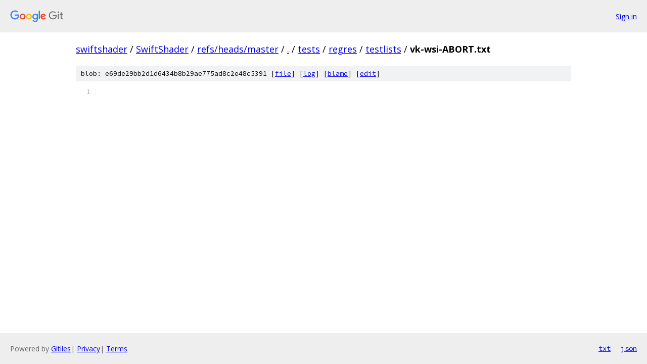

--- FILE ---
content_type: text/html; charset=utf-8
request_url: https://swiftshader.googlesource.com/SwiftShader/+/refs/heads/master/tests/regres/testlists/vk-wsi-ABORT.txt
body_size: 887
content:
<!DOCTYPE html><html lang="en"><head><meta charset="utf-8"><meta name="viewport" content="width=device-width, initial-scale=1"><title>tests/regres/testlists/vk-wsi-ABORT.txt - SwiftShader - Git at Google</title><link rel="stylesheet" type="text/css" href="/+static/base.css"><link rel="stylesheet" type="text/css" href="/+static/prettify/prettify.css"><!-- default customHeadTagPart --></head><body class="Site"><header class="Site-header"><div class="Header"><a class="Header-image" href="/"><img src="//www.gstatic.com/images/branding/lockups/2x/lockup_git_color_108x24dp.png" width="108" height="24" alt="Google Git"></a><div class="Header-menu"> <a class="Header-menuItem" href="https://accounts.google.com/AccountChooser?faa=1&amp;continue=https://swiftshader.googlesource.com/login/SwiftShader/%2B/refs/heads/master/tests/regres/testlists/vk-wsi-ABORT.txt">Sign in</a> </div></div></header><div class="Site-content"><div class="Container "><div class="Breadcrumbs"><a class="Breadcrumbs-crumb" href="/?format=HTML">swiftshader</a> / <a class="Breadcrumbs-crumb" href="/SwiftShader/">SwiftShader</a> / <a class="Breadcrumbs-crumb" href="/SwiftShader/+/refs/heads/master">refs/heads/master</a> / <a class="Breadcrumbs-crumb" href="/SwiftShader/+/refs/heads/master/">.</a> / <a class="Breadcrumbs-crumb" href="/SwiftShader/+/refs/heads/master/tests">tests</a> / <a class="Breadcrumbs-crumb" href="/SwiftShader/+/refs/heads/master/tests/regres">regres</a> / <a class="Breadcrumbs-crumb" href="/SwiftShader/+/refs/heads/master/tests/regres/testlists">testlists</a> / <span class="Breadcrumbs-crumb">vk-wsi-ABORT.txt</span></div><div class="u-sha1 u-monospace BlobSha1">blob: e69de29bb2d1d6434b8b29ae775ad8c2e48c5391 [<a href="/SwiftShader/+/refs/heads/master/tests/regres/testlists/vk-wsi-ABORT.txt">file</a>] [<a href="/SwiftShader/+log/refs/heads/master/tests/regres/testlists/vk-wsi-ABORT.txt">log</a>] [<a href="/SwiftShader/+blame/refs/heads/master/tests/regres/testlists/vk-wsi-ABORT.txt">blame</a>] [<a href="https://swiftshader-review.googlesource.com/admin/repos/edit/repo/SwiftShader/branch/refs/heads/master/file/tests/regres/testlists/vk-wsi-ABORT.txt">edit</a>]</div><table class="FileContents"><tr class="u-pre u-monospace FileContents-line"><td class="u-lineNum u-noSelect FileContents-lineNum" data-line-number="1"></td><td class="FileContents-lineContents" id="1"></td></tr></table><script nonce="af2MoOD64EfOX3DmV130PA">for (let lineNumEl of document.querySelectorAll('td.u-lineNum')) {lineNumEl.onclick = () => {window.location.hash = `#${lineNumEl.getAttribute('data-line-number')}`;};}</script></div> <!-- Container --></div> <!-- Site-content --><footer class="Site-footer"><div class="Footer"><span class="Footer-poweredBy">Powered by <a href="https://gerrit.googlesource.com/gitiles/">Gitiles</a>| <a href="https://policies.google.com/privacy">Privacy</a>| <a href="https://policies.google.com/terms">Terms</a></span><span class="Footer-formats"><a class="u-monospace Footer-formatsItem" href="?format=TEXT">txt</a> <a class="u-monospace Footer-formatsItem" href="?format=JSON">json</a></span></div></footer></body></html>